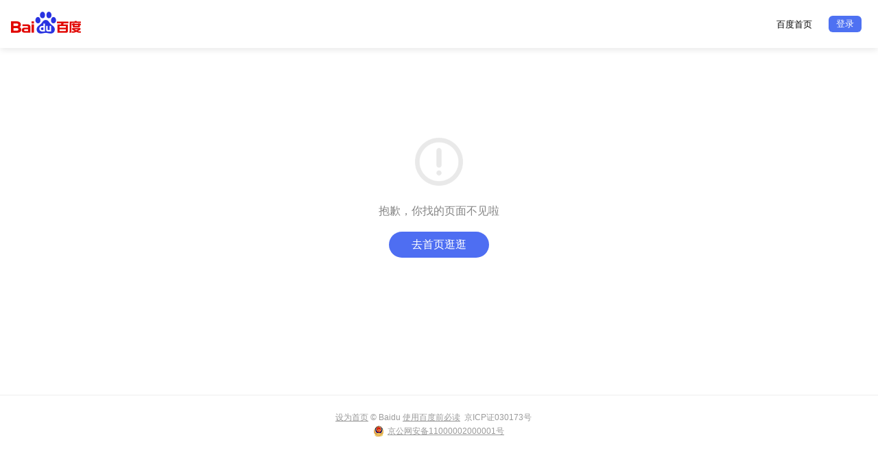

--- FILE ---
content_type: application/javascript; charset=utf-8
request_url: https://code.bdstatic.com/npm/spy-client@2.1.8/dist/spy-client-basic.min.js
body_size: 1546
content:
!function(e,t){"object"==typeof exports&&"undefined"!=typeof module?module.exports=t():"function"==typeof define&&define.amd?define(t):(e="undefined"!=typeof globalThis?globalThis:e||self).SpyClient=t()}(this,function(){"use strict";function o(){for(var e=[],t=0;t<arguments.length;t++)e[t]=arguments[t];return(Object.assign||function(e){for(var t=void 0,n=1,o=arguments.length;n<o;n++)for(var r in t=arguments[n])Object.prototype.hasOwnProperty.call(t,r)&&(e[r]=t[r]);return e}).apply(this,e)}var e=navigator&&navigator.userAgent?navigator.userAgent.toLowerCase().match(/cpu iphone os (.*?)_/):"",n=e&&e[2]&&+e[2]<14;function f(e){console.error("[SpyClient_log]"+e)}function a(n){return Object.keys(n).map(function(e){var t=n[e];return void 0===t?t="":"string"!=typeof t&&(t=JSON.stringify(t)),encodeURIComponent(e)+"="+encodeURIComponent(t)}).join("&")}function p(e){return"[object Array]"===Object.prototype.toString.call(e)}function t(e){if(this.sample={},this.markCache={},!e.pid)throw new Error("pid is required");this.option={pid:e.pid,lid:e.lid,check:!1!==e.check,sample:e.sample,localCache:e.localCache,logServer:e.logServer||"https://sp1.baidu.com/5b1ZeDe5KgQFm2e88IuM_a/mwb2.gif?"}}return t.prototype.handle=function(e){if(this.check(e)){if(e=o({pid:this.option.pid,lid:this.option.lid,ts:Date.now(),group:"common"},e),this.option.localCache&&this.option.localCache.addLog(e),"number"==typeof e.sample){if(Math.random()>e.sample)return}else if("number"==typeof this.option.sample&&Math.random()>this.option.sample)return;return delete e.sample,e}},t.prototype.send=function(e,t){void 0===t&&(t=!1);for(var n=[],o=0,r=p(e)?e:[e];o<r.length;o++){var i=r[o];if((i=this.handle(i))&&(n.push(i),!t)){var s=this.option.logServer+a(i);this.request(s)}}t&&this.sendPost(n)},t.prototype.check=function(e){if(!this.option.check)return!0;var t=["perf","except","dist","count"];if(-1===t.indexOf(e.type))return f("type only is one of "+t.join(", ")),!1;if(e.group&&30<e.group.length)return f("group length execeeds 30"),!1;var n=/^[a-zA-Z0-9-_]{0,30}$/;if("except"===e.type){if("string"!=typeof e.info.msg||!e.info.msg.length)return f("info.msg field must be not empty and is String"),!1}else for(var o=0,r=Object.keys(e.info);o<r.length;o++){var i=r[o];if(!n.test(i))return f("info."+i+" is unexpected. Length must be not more than 30. Supported chars: a-zA-Z0-9-_"),!1;var s=e.info[i];if("dist"===e.type){if(30<s.length)return f("info."+i+" value length execeeds 30 when type == 'dist'"),!1}else if("number"!=typeof s)return f("info."+i+" value must be number"),!1}if(e.dim)for(var a=0,p=Object.keys(e.dim);a<p.length;a++){var c=p[a];if(!n.test(c))return f("dim key ["+c+"] is unexpected. Length must be not more than 30. Supported chars: a-zA-Z0-9-_"),!1;var h=e.dim[c];if(!/^[a-zA-Z0-9\-_\*\.\s\/#\+@\&\u4e00-\u9fa5]{0,30}$/.test(h))return f("dim."+c+" value ["+h+"] is unexpected. Length must be not more than 30. Supported chars: a-zA-Z0-9-_*. /#+@& and Chinese"),!1}return!0},t.prototype.sendPerf=function(e){this.send(o({type:"perf"},e))},t.prototype.sendExcept=function(e){this.send(o({type:"except"},e))},t.prototype.sendDist=function(e){this.send(o({type:"dist"},e))},t.prototype.sendCount=function(e){this.send(o({type:"count"},e))},t.prototype.sendExceptForError=function(e,t){var n=o({},t);n.info=o({},t.info||{},{msg:e.message,stack:e.stack}),this.sendExcept(n)},t.prototype.startMark=function(e){this.markCache[e]={start:Date.now()}},t.prototype.endMark=function(e){return this.markCache[e]?(this.markCache[e].total=Date.now()-this.markCache[e].start,this.markCache[e].total):0},t.prototype.clearMark=function(e){this.markCache[e]&&delete this.markCache[e]},t.prototype.getAllMark=function(){for(var e={},t=0,n=Object.keys(this.markCache);t<n.length;t++){var o=n[t];e[o]=this.markCache[o].total}return e},t.prototype.clearAllMark=function(){this.markCache={}},t.prototype.sendPost=function(e){var t=(p(e)?e:[e])[0],n={pid:t.pid,type:t.type,group:t.group},o=this.option.logServer+a(n);this.request(o,e)},t.prototype.request=function(e,t){!n&&navigator&&navigator.sendBeacon&&navigator.sendBeacon(e,t?JSON.stringify(t):void 0)||(t?this.fetch(e,t):(new Image).src=e)},t.prototype.fetch=function(e,t){fetch?fetch(e,{method:"POST",credentials:"include",headers:{"Content-Type":"application/json"},body:JSON.stringify(t)}):f("Global fetch method doesn't exist")},t});
